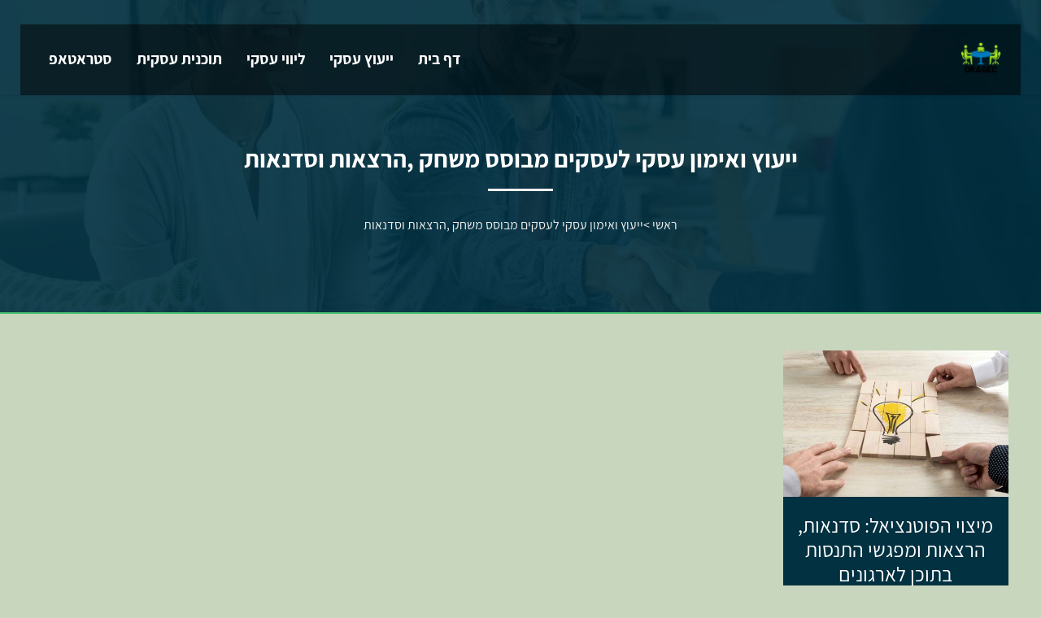

--- FILE ---
content_type: text/css; charset=utf-8
request_url: https://www.oragec.org/wp-content/cache/autoptimize/autoptimize_single_9cf0a2764b27126c94fd0a1dcb8a12fd.php?ver=6.8.3
body_size: 3161
content:
:root{--black2:#10140d}.bodystyle7 .wrapperallfix{background:#00000099}.bodystyle7 .youtubebgall{height:95vh !important}.bodystyle7 .youtubebgall .wrapperallfix{background:rgba(0,0,0,.2)}.bodystyle7 .home3wr .wrapper{display:flex}.bodystyle7 .home3wr{background-Color:rgba(250,250,250,.4)}.bodystyle7 .home3wrin{width:56%;background-Color:rgba(250,250,250,0)}.bodystyle7.headerstycky .logotitle p{color:#fff}.bodystyle7.headerstycky.headerstyckywrapp.scrolled .site-navigation1 ul.menu li a,.bodystyle7.headerstycky.headerstyckywrapp .scrolled .logotitle p{color:#fff}.bodystyle7 .articlebox2 .button1{padding:5px 10px !important;background:#fff !important;Color:var(--global-color1) !important}.bodystyle7 .articlebox2{align-items:center}.bodystyle7 .home3wrin2img{width:44%;padding:5px}.myservices .thumb4seo svg .cls-1{stroke:var(--global-color1) !important;fill:transparent !important;color:var(--global-color1);!important}.myservices .cls-2{fill:none !important}.myservices .thumb4seo svg{display:block;margin:0 auto 15px}.myservices .boxseo4in{text-align:center}.myservices .boxseo4in:before{background-color:var(--global-color1)}.myservices .boxseo4in .boxseo4title,.myservices .boxseo4desc{Color:#fff;width:100%}.boxseo4all{width:100%}.home11wr .wrapper{padding:40px 15px 10px}.boxseo4in .boxseo4title{color:var(--global-color2)}.myservices .boxseo4in:hover .boxseo4title,.myservices .boxseo4in:hover .boxseo4desc{Color:var(--black2) !important}.myservices .boxseo4in:hover .thumb4seo svg .cls-1{stroke:var(--global-color2) !important;fill:none !important}.bodystyle7 .button1{padding:15px 10px;max-width:130px;border-radius:3px;color:#fff;background:var(--global-color2);background-repeat:no-repeat;border-right:4px solid var(--global-color1);position:relative;overflow:hidden;z-index:1;transition:background .3s ease-in-out;border-radius:10px}.bodystyle7 .custom-logo-link img{max-height:50px;width:auto}.bodystyle7 .button1:after{content:'';width:100%;height:100%;background:var(--global-color1);top:0;left:100%;position:absolute;transition:left .3s ease-in-out;z-index:-1}.bodystyle7 .button1:hover{color:var(--global-color2)}.bodystyle7 .button1:hover:after{left:0}.bodystyle7 .maintitlewhite .button1,.bodystyle7 .maintitleelse .button1{padding:11px 15px;max-width:148px;border-radius:3px;Color:#fff;border:none;background-repeat:no-repeat;transition:all .5s;line-height:25px;white-space:nowrap;font-size:19px;font-weight:400;margin:0 auto}.bodystyle7 .maintitlewhite .button1:hover,.bodystyle7 .maintitleelse .button1:hover{Color:var(--global-color2)}.bodystyle7 .maintitlewhite .maintitlestitle{font-size:44px;line-height:1.2em;color:#fff;font-weight:700;margin-bottom:25px}.maintitlewhite .divider2 span,.maintitleelse .divider2 span{width:110px;height:4px;background:var(--global-color1)}.maintitlewhite .divider2,.maintitleelse .divider2{justify-content:center}.maintitlewhite .maintitlesdesc{max-width:100%}.admin-bar.bodystyle3 .wrapperall.headerall{top:30px}.tophomeslidercontent{width:100%;max-width:100%;text-align:center}.divider1{justify-content:center;margin:40px 0 40px}.divider1 span{width:80px;height:4px}.site-navigation1 ul.menu li a{color:#fff;font-weight:600}.tophomeslidercontent .toptitlehome1{font-size:55px;font-weight:700;line-height:1.2em}.tophomeslidercontent .toptitlehome3{font-size:20px;font-weight:400;line-height:1.2em}.home11wr{background:var(--global-color2);padding:40px 0 50px}.home11wr .boxseo4all{width:100%;margin-top:-160px}.myservices .boxseo4in{background:#10140d}.myservices .boxseo4in{opacity:1!important;border-radius:20px}.home3wr h1,.home3wr h2,.home3wr h3{color:var(--global-color2)}.home7wr{background:#fff}.home7wr .wrapper{width:100%;max-width:1000px}.home7wr h1{Color:#1d1d1d;text-align:center;font-size:32px;position:relative;font-weight:700;margin-bottom:30px;padding-bottom:22px}.home7wr h1:after{content:'';position:absolute;height:3px;width:80px;right:50%;margin-right:-40px;bottom:0;background:var(--global-color1)}.home8wr{background:#efefef}.home8wr .wrapper{width:100%;max-width:1000px}.home8wr .slideinimg{width:45%;padding-left:5%}.home8fixed{background-attachment:fixed;position:relative}.home8fixed .wrapper{background-size:cover;background-position:50% 50%;position:relative;z-index:2}.home8fixed .coverbgfx{width:100%;height:100%;position:absolute;background:var(--black2);opacity:.9;z-index:1;top:0;left:0}.home4wr{background-color:#111}.articlecontent{padding:20px 10px 25px;text-align:center}.home4wr{padding:25px 0 65px}.home5wr{background:var(--global-color2)}.home4wr h2.maintitle,.home5wr h2.maintitle,.page-header1 h1{Color:var(--black2);text-align:center;font-size:30px;font-weight:700;position:relative;font-weight:700;margin-bottom:30px;padding-bottom:22px}.home4wr h2.maintitle,.home5wr h2.maintitle{Color:#fff;margin-bottom:45px}.home4wr h2.maintitle:after,.home5wr h2.maintitle:after,.page-header1 h1:after{content:'';position:absolute;height:3px;width:80px;right:50%;margin-right:-40px;bottom:0;background:var(--global-color1)}.articlebox,.articlebox:hover{box-shadow:0 0 0px 0 rgba(0,0,0,0);border-radius:0;overflow:hidden;background:var(--global-color2)}.customerbox .thumbcust{width:120px;height:83px;background:#f6f6f6;border-radius:4px;border:1px solid var(--global-color1)}.customerboxlink a{color:var(--global-color1)}.wrapperall .articlebox h3,.wrapperall .articlebox h3 a,.home8wr h3{Color:#fff;font-weight:400;font-size:25px}.home8wr h3,.home8wr p{Color:#efefef}.articlecontent .readmore1{color:var(--global-color1)}.home6fixed{background-attachment:fixed;position:relative}.home6fixed .wrapper{display:flex;align-items:center;justify-content:center;min-height:260px;background-size:cover;background-position:50% 50%}.home6fixed .coverbgfx{width:100%;height:100%;position:absolute;background:var(--black2);opacity:.95;z-index:1;top:0;left:0}.home6title{text-align:center;Color:#fff;font-size:36px;font-weight:700;position:relative;z-index:2}.page-header1{background:#fff;color:var(--global-color1);border-bottom:2px solid var(--global-color1);padding-top:154px;padding-bottom:80px}.page-header2{background:#fff;color:var(--global-color1);border-bottom:2px solid var(--global-color1);padding-top:160px;padding-bottom:40px}.bodystyle3 .page-header1{background-size:cover;background-position:50% 50%;position:relative}.bodystyle3 .page-header1:after{content:'';position:absolute;height:100%;width:100%;right:0;bottom:0;background:#fff;opacity:.7;z-index:1}.page-header1 .wrapper{position:relative;z-index:2}ul.breadcrumbs li a{text-decoration:none;color:#333}ul.breadcrumbs li{display:inline;Color:#666}.footer-container,.footer-copyright{background-color:var(--black2)}.footer-column{width:100%;text-align:center}.customerbox .thumbcust{background:var(--black2);border:1px solid var(--black2)}.single-header2,.page-header1{position:relative}.single-header2:before,.page-header1:before{width:100%;height:100%;background:var(--global-color2);opacity:.92;content:'';z-index:1;top:0;left:0;position:absolute}.single-header2 h1,.page-header1 h1{Color:#fff}.single-header2 ul.breadcrumbs li,.single-header2 ul.breadcrumbs li a,.page-header1 ul.breadcrumbs li,.page-header1 ul.breadcrumbs li a{Color:#efefef}.page-header1 h1:after{background:#efefef}.singleeallmain2 h2{font-size:20px;color:var(--black2)}.pagination a:hover,.pagination .current{background-color:var(--global-color2);border-color:var(--global-color2)}.bodystyle7.subversiondark .articlebox2{background:var(--global-color2)}@media (max-width:4770px) and (min-width:780px){.customer-grid{display:grid;grid-template-columns:repeat(auto-fill,minmax(17%,1fr))}.homemainslider .slide{height:720px}}@media (max-width:770px) and (min-width:300px){.tophomeslidercontent{padding-left:0}.headerinwr{padding:10px;min-height:90px}.tophomeslider .slick-slider{max-width:100%;position:relative;z-index:3}.homemainslider .slide{height:580px}.headerall button:focus .hamburger-line,.headerall button:hover .hamburger-line{background-color:#000}.hamburger-line{background-color:#fff}.scrolled .hamburger-line{background-color:#000}.wrapperallfix{width:100%;height:100%;padding:15px;position:absolute;z-index:4;bottom:0}.divider1{margin:10px 0 10px}.home8wr .slideinimg{width:100%;padding-left:0}.home8wr .last5posts{padding:0}.home8fixed .coverbgfx{opacity:.9}.site-navigation1 ul.menu li a{color:#1d1d1d;font-weight:600}.tophomeslider{position:relative;display:flex;flex-direction:column-reverse}.tophomeslidercontent .toptitlehome1{font-size:30px;line-height:1.2em}.home3wrin,.home3wrin2img{width:100%}.home3wr{padding:0}.home3wr .wrapper{display:flex;flex-direction:column-reverse;padding:0}.home6fixed .wrapper{min-height:400px}.home4wr .wrapper{display:flex;flex-direction:column}.home4wr .articleboxall{width:100%}.bodystyle7 .home3wrin{width:100%}.bodystyle7 .home3wrin2img{width:100%;padding:5px}.headerstycky.headerstyckywrapp .headerinwr{background-color:#060606;margin-top:15px}.bodystyle7 .youtubebgall{height:auto !important;padding:0 0 67px}.bodystyle7 .youtubebgall .video-background{position:relative;height:221px;top:73px}.bodystyle7 .youtubebgall .wrapperallfix{background:rgba(0,0,0,0);padding:10px 0 80px}}.hero{position:absolute;width:100%;height:93vh;background9:red;z-index:9;overflow:hidden}.hero .lines{position:absolute;top:0;left:0;right:0;bottom:0;z-index:1;opacity:0;transition:2.5s all ease;margin-top9:-104px;background9:green;z-index:11;width:100%;height:100%;overflow:hidden}.hero .lines{opacity:1}.hero .line-container{position:relative;width:100%;height:1px;background-color:rgba(255,255,255,.1);margin-bottom:5px}.hero .animated-line{position:absolute;top:0;left:0;width:150px;height:100%;background:linear-gradient(90deg,rgba(255,255,255,0) 0%,#fff 100%);animation:moveLine 5s linear infinite}@keyframes moveLine{0%{left:0}100%{left:100%}}@media (max-width:767px){@keyframes moveLine{0%{left:-60%}100%{left:100%}}}.hero .line-container:nth-child(1){position:absolute;top:21%;left:0;transform:rotate(90deg)}@media (max-width:1679px){.hero .line-container:nth-child(1){top:10%}}@media (max-width:1279px){.hero .line-container:nth-child(1){top:15%}}@media (max-width:1023px){.hero .line-container:nth-child(1){top:30%}}@media (max-width:990px){.hero .line-container:nth-child(1){top:35%}}@media (max-width:767px){.hero .line-container:nth-child(1){top:40%}}@media (max-width:479px){.hero .line-container:nth-child(1){top:36%}}@media (max-width:374px){.hero .line-container:nth-child(1){display:none}}.hero .line-container:nth-child(2){position:absolute;top:21%;left:4.5%;transform:rotate(75deg)}@media (max-width:1679px){.hero .line-container:nth-child(2){top:10%}}@media (max-width:1279px){.hero .line-container:nth-child(2){top:18%}}@media (max-width:1023px){.hero .line-container:nth-child(2){top:30%;transform:rotate(78deg)}}@media (max-width:990px){.hero .line-container:nth-child(2){top:35%;transform:rotate(81deg)}}@media (max-width:767px){.hero .line-container:nth-child(2){top:40%;transform:rotate(84deg)}}@media (max-width:479px){.hero .line-container:nth-child(2){top:36%}}@media (max-width:374px){.hero .line-container:nth-child(2){display:none}}.hero .line-container:nth-child(3){position:absolute;top:21%;right:4.5%;transform:rotate(105deg)}@media (max-width:1679px){.hero .line-container:nth-child(3){top:10%}}@media (max-width:1279px){.hero .line-container:nth-child(3){top:18%}}@media (max-width:1023px){.hero .line-container:nth-child(3){top:30%;transform:rotate(102deg)}}@media (max-width:990px){.hero .line-container:nth-child(3){top:35%;transform:rotate(99deg)}}@media (max-width:767px){.hero .line-container:nth-child(3){top:40%;transform:rotate(96deg)}}@media (max-width:479px){.hero .line-container:nth-child(3){top:36%}}@media (max-width:374px){.hero .line-container:nth-child(3){display:none}}.hero .line-container:nth-child(4){position:absolute;top:21%;left:9.5%;transform:rotate(60deg)}@media (max-width:1679px){.hero .line-container:nth-child(4){top:10%}}@media (max-width:1279px){.hero .line-container:nth-child(4){top:18%}}@media (max-width:1023px){.hero .line-container:nth-child(4){top:30%;transform:rotate(65deg)}}@media (max-width:990px){.hero .line-container:nth-child(4){top:35%;transform:rotate(72deg)}}@media (max-width:767px){.hero .line-container:nth-child(4){top:40%;transform:rotate(78deg)}}@media (max-width:479px){.hero .line-container:nth-child(4){top:36%}}@media (max-width:374px){.hero .line-container:nth-child(4){display:none}}.hero .line-container:nth-child(5){position:absolute;top:21%;right:9.5%;transform:rotate(120deg)}@media (max-width:1679px){.hero .line-container:nth-child(5){top:10%}}@media (max-width:1279px){.hero .line-container:nth-child(5){top:18%}}@media (max-width:1023px){.hero .line-container:nth-child(5){top:30%;transform:rotate(115deg)}}@media (max-width:990px){.hero .line-container:nth-child(5){top:35%;transform:rotate(108deg)}}@media (max-width:767px){.hero .line-container:nth-child(5){top:40%;transform:rotate(102deg)}}@media (max-width:479px){.hero .line-container:nth-child(5){top:36%}}@media (max-width:374px){.hero .line-container:nth-child(5){display:none}}.hero .line-container:nth-child(6){position:absolute;top:21%;left:15.8%;transform:rotate(45deg)}@media (max-width:1679px){.hero .line-container:nth-child(6){top:10%}}@media (max-width:1279px){.hero .line-container:nth-child(6){top:18%}}@media (max-width:1023px){.hero .line-container:nth-child(6){top:30%;transform:rotate(52deg)}}@media (max-width:990px){.hero .line-container:nth-child(6){top:35%;transform:rotate(62deg)}}@media (max-width:767px){.hero .line-container:nth-child(6){top:40%;transform:rotate(70deg)}}@media (max-width:479px){.hero .line-container:nth-child(6){top:36%}}@media (max-width:374px){.hero .line-container:nth-child(6){display:none}}.hero .line-container:nth-child(7){position:absolute;top:21%;right:15.8%;transform:rotate(135deg)}@media (max-width:1679px){.hero .line-container:nth-child(7){top:10%}}@media (max-width:1279px){.hero .line-container:nth-child(7){top:18%}}@media (max-width:1023px){.hero .line-container:nth-child(7){top:30%;transform:rotate(128deg)}}@media (max-width:990px){.hero .line-container:nth-child(7){top:35%;transform:rotate(118deg)}}@media (max-width:767px){.hero .line-container:nth-child(7){top:40%;transform:rotate(110deg)}}@media (max-width:479px){.hero .line-container:nth-child(7){top:36%}}@media (max-width:374px){.hero .line-container:nth-child(7){display:none}}.hero .line-container:nth-child(8){position:absolute;top:21%;left:25%;transform:rotate(30deg)}@media (max-width:1679px){.hero .line-container:nth-child(8){top:10%}}@media (max-width:1279px){.hero .line-container:nth-child(8){top:18%}}@media (max-width:1023px){.hero .line-container:nth-child(8){top:30%;transform:rotate(39deg)}}@media (max-width:990px){.hero .line-container:nth-child(8){top:35%;transform:rotate(50deg)}}@media (max-width:767px){.hero .line-container:nth-child(8){top:40%;transform:rotate(59deg)}}@media (max-width:479px){.hero .line-container:nth-child(8){top:36%}}@media (max-width:374px){.hero .line-container:nth-child(8){display:none}}.hero .line-container:nth-child(9){position:absolute;top:21%;right:25%;transform:rotate(150deg)}@media (max-width:1679px){.hero .line-container:nth-child(9){top:10%}}@media (max-width:1279px){.hero .line-container:nth-child(9){top:18%}}@media (max-width:1023px){.hero .line-container:nth-child(9){top:30%;transform:rotate(141deg)}}@media (max-width:990px){.hero .line-container:nth-child(9){top:35%;transform:rotate(130deg)}}@media (max-width:767px){.hero .line-container:nth-child(9){top:40%;transform:rotate(121deg)}}@media (max-width:479px){.hero .line-container:nth-child(9){top:36%}}@media (max-width:374px){.hero .line-container:nth-child(9){display:none}}.hero .line-container:nth-child(10){position:absolute;top:21%;left:48.5%;transform:rotate(15deg)}@media (max-width:1679px){.hero .line-container:nth-child(10){top:10%}}@media (max-width:1279px){.hero .line-container:nth-child(10){top:18%}}@media (max-width:1023px){.hero .line-container:nth-child(10){top:30%;transform:rotate(22deg)}}@media (max-width:990px){.hero .line-container:nth-child(10){top:35%;left:43%;transform:rotate(34deg)}}@media (max-width:767px){.hero .line-container:nth-child(10){top:40%;left:36%;transform:rotate(49deg)}}@media (max-width:479px){.hero .line-container:nth-child(10){top:36%}}@media (max-width:374px){.hero .line-container:nth-child(10){display:none}}.hero .line-container:nth-child(10) .animated-line{animation-delay:.5s}@media (max-width:990px){.hero .line-container:nth-child(10) .animated-line{top:35%;animation-delay:0s}}.hero .line-container:nth-child(11){position:absolute;top:21%;right:48.5%;transform:rotate(165deg)}@media (max-width:1679px){.hero .line-container:nth-child(11){top:10%}}@media (max-width:1279px){.hero .line-container:nth-child(11){top:18%}}@media (max-width:1023px){.hero .line-container:nth-child(11){top:30%;transform:rotate(158deg)}}@media (max-width:990px){.hero .line-container:nth-child(11){top:35%;right:43%;transform:rotate(146deg)}}@media (max-width:767px){.hero .line-container:nth-child(11){top:40%;right:36%;transform:rotate(131deg)}}@media (max-width:479px){.hero .line-container:nth-child(11){top:36%}}@media (max-width:374px){.hero .line-container:nth-child(11){display:none}}.hero .line-container:nth-child(11) .animated-line{animation-delay:.5s}@media (max-width:990px){.hero .line-container:nth-child(11) .animated-line{animation-delay:0s}}